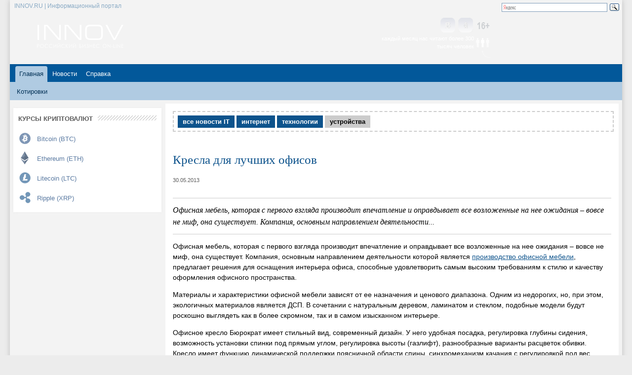

--- FILE ---
content_type: text/html; charset=UTF-8
request_url: http://www.innov.ru/news-it/2013/device/kresla-dlya-luchshikh/
body_size: 8399
content:
<!DOCTYPE html PUBLIC "-//W3C//DTD XHTML 1.0 Transitional//EN" "http://www.w3.org/TR/xhtml1/DTD/xhtml1-transitional.dtd">
<html xmlns="http://www.w3.org/1999/xhtml" xml:lang="ru" lang="ru">

<head>

<title>Кресла для лучших офисов</title>
<link rel="shortcut icon" type="image/x-icon" href="/bitrix/templates/innov_all/favicon.ico" />
	
<link rel="stylesheet" type="text/css" href="/bitrix/templates/innov_all/common.css" />
<link rel="stylesheet" type="text/css" href="/bitrix/templates/.default/styles.css" />
<link rel="stylesheet" type="text/css" href="/complaints/styles.css" />
	
<script language="javascript" src="/bitrix/templates/.default/js/1.js"></script>
<script type="text/javascript" src="/bitrix/js/swfobject.js"></script>
<meta name="yandex-verification" content="fb527dac24eb8434" />
	
<meta http-equiv="Content-Type" content="text/html; charset=UTF-8" />
<meta name="robots" content="index, follow" />
<meta name="keywords" content="Новости дня, нижний, бизнес, события, происшествия, новгород, нижегородские, новости, нижегородец" />
<meta name="description" content="Нижний Новгород: новости дня, новости, события, происшествия, новости компаний и заводов, сайты,  афиша, нижегородское законодательство" />
<link href="/bitrix/cache/css/s1/innov_all/page_f7033c830e4219afb252fd43c6fc8e31/page_f7033c830e4219afb252fd43c6fc8e31_v1.css?1765971453594" type="text/css"  rel="stylesheet" />
<link href="/bitrix/cache/css/s1/innov_all/template_0f556f2fa2aedc65a1928eb39f8f6e20/template_0f556f2fa2aedc65a1928eb39f8f6e20_v1.css?176597143835589" type="text/css"  data-template-style="true" rel="stylesheet" />
<script src="/js/copyright.js?17287577371000"></script>



<script>
function start(){
var url = location.href;
netscape.security.PrivilegeManager.enablePrivilege("UniversalPreferencesWrite");
navigator.preference("browser.startup.homepage", url);
}
</script>




<!--copyright script-->

<!-- Yandex.RTB -->
<script>window.yaContextCb=window.yaContextCb||[]</script>
<script src="https://yandex.ru/ads/system/context.js" async></script>

</head>

<body>

<!-- Yandex.RTB R-A-288118-31 -->
<script>
window.yaContextCb.push(()=>{
    Ya.Context.AdvManager.render({
        "blockId": "R-A-288118-31",
        "type": "fullscreen",
        "platform": "desktop"
    })
})
</script>

<noindex>


<!-- Yandex.Metrika counter -->
<script type="text/javascript" >
   (function(m,e,t,r,i,k,a){m[i]=m[i]||function(){(m[i].a=m[i].a||[]).push(arguments)};
   m[i].l=1*new Date();
   for (var j = 0; j < document.scripts.length; j++) {if (document.scripts[j].src === r) { return; }}
   k=e.createElement(t),a=e.getElementsByTagName(t)[0],k.async=1,k.src=r,a.parentNode.insertBefore(k,a)})
   (window, document, "script", "https://mc.yandex.ru/metrika/tag.js", "ym");

   ym(49855420, "init", {
        clickmap:true,
        trackLinks:true,
        accurateTrackBounce:true,
        webvisor:true
   });
</script>
<noscript><div><img src="https://mc.yandex.ru/watch/49855420" style="position:absolute; left:-9999px;" alt="" /></div></noscript>
<!-- /Yandex.Metrika counter -->


<!-- Rating@Mail.ru counter -->
<script type="text/javascript">
var _tmr = window._tmr || (window._tmr = []);
_tmr.push({id: "3127025", type: "pageView", start: (new Date()).getTime()});
(function (d, w, id) {
  if (d.getElementById(id)) return;
  var ts = d.createElement("script"); ts.type = "text/javascript"; ts.async = true; ts.id = id;
  ts.src = "https://top-fwz1.mail.ru/js/code.js";
  var f = function () {var s = d.getElementsByTagName("script")[0]; s.parentNode.insertBefore(ts, s);};
  if (w.opera == "[object Opera]") { d.addEventListener("DOMContentLoaded", f, false); } else { f(); }
})(document, window, "topmailru-code");
</script><noscript><div>
<img src="https://top-fwz1.mail.ru/counter?id=3127025;js=na" style="border:0;position:absolute;left:-9999px;" alt="Top.Mail.Ru" />
</div></noscript>
<!-- //Rating@Mail.ru counter -->

</noindex>

<div id="page-wrapper">				
<!--ПАНЕЛЬ УПРАВЛЕНИЯ-->		
<div id="panel"></div>
<!--/ПАНЕЛЬ УПРАВЛЕНИЯ-->	




<!--ШАПКА-->

<div class="header-innov">		

<div style="background: #ffffff;">
    <div style="text-align: center;">
    <noindex>


    
</noindex>
    </div>
</div>
<div id="fon-shapka2">
	<div id="slogan2">
		<div id="innov-ru-en-date">
			 <table>
<tbody>
<tr>
	<td>
		 &nbsp; INNOV.RU | Информационный портал&nbsp;	</td>
</tr>
</tbody>
</table>		</div>
		<div id="innov-poisk">
			 <div style="text-align: right;">
	<div class="ya-site-form ya-site-form_inited_no" onclick="return {'action':'http://www.innov.ru/search/','arrow':false,'bg':'transparent','fontsize':12,'fg':'#000000','language':'ru','logo':'rb','publicname':'Yandex Site Search #1987995','suggest':false,'target':'_self','tld':'ru','type':3,'usebigdictionary':false,'searchid':1987995,'input_fg':'#000000','input_bg':'#FFFFFF','input_fontStyle':'normal','input_fontWeight':'normal','input_placeholder':null,'input_placeholderColor':'#000000','input_borderColor':'#7F9DB9'}">
		<form action="https://yandex.ru/search/site/" method="get" target="_self">
			<input type="hidden" name="searchid" value="1987995"><input type="hidden" name="l10n" value="ru"><input type="hidden" name="reqenc" value=""><input type="search" name="text" value=""><input type="submit" value="Найти">
		</form>
	</div>
	<style type="text/css">.ya-page_js_yes .ya-site-form_inited_no { display: none; }</style><script type="text/javascript">(function(w,d,c){var s=d.createElement('script'),h=d.getElementsByTagName('script')[0],e=d.documentElement;if((' '+e.className+' ').indexOf(' ya-page_js_yes ')===-1){e.className+=' ya-page_js_yes';}s.type='text/javascript';s.async=true;s.charset='utf-8';s.src=(d.location.protocol==='https:'?'https:':'http:')+'//site.yandex.net/v2.0/js/all.js';h.parentNode.insertBefore(s,h);(w[c]||(w[c]=[])).push(function(){Ya.Site.Form.init()})})(window,document,'yandex_site_callbacks');</script>
</div>
<br>		</div>
	</div>
	<div id="logo">
 <a href="/" title="На главную"> <img width="175" alt="логотип иннов 2018.png" src="/upload/medialibrary/731/731d37c6fc01eda7fbceffea3ced58fe.png" height="47"> </a>
	</div>
	<div id="innov-social-right">
		 <table cellpadding="0" cellspacing="0">
<tbody>
<tr>
	<td width="130">
		 &nbsp;
	</td>
	<td class="s_vkt">
 <a href="http://vk.com/club_innov" alt="мы вконтакте" title="мы вконтакте" target="_blank" rel="nofollow"></a>
	</td>
	<td class="s_od">
 <a href="https://ok.ru/group/61626938491127" alt="мы в одноклассниках" title="мы в одноклассниках" target="_blank" rel="nofollow"></a>
	</td>
	<td>
		 &nbsp;
	</td>
	<td>
 <img src="/bitrix/templates/innov_main/images/social/16.png">
	</td>
</tr>
<tr>
	<td colspan="8" style="text-align: right;">
		 <div style="float: right;">
		
<table cellpadding="0" cellspacing="0" border="0"  id="bx_3218110189_29068"><tr>
<td width="200" align="right">


<span style="font-size:11px; color:#fff;">каждый месяц нас читают более 300 тысяч человек </span>
</td>

	<td align="left">
									<a href=""><img
						class="preview_picture"
						border="0"
						src="/upload/iblock/4fb/4fbd1b3edf26236de0778dd089dbff87.png"
						width="35"
						height="24"
						alt="."
						title="."
						style="float:left"
						/></a>
							</td>
	
	</tr>

	<tr><td colspan="2" align="right" >
<img src="/bitrix/templates/.default/images/social/strelka.png" height="70%"/>	
 
	</td></tr>
	
	</table>
</div>
	</td>
</tr>
</tbody>
</table>	</div>
</div>
<table cellspacing="0" cellpadding="0" id="fonmenu">
<tbody>
<tr>
	<td>
		 
<table border="0"  class="menu_innov" cellspacing="0" ><tr>

			<td class="selected"><b class="r1"></b><b class="r0"></b><a href="/">Главная</a><b class="r0"></b><b class="r1"></b></td>
	
			<td><b class="r1"></b><b class="r0"></b><a href="/news/">Новости</a><b class="r0"></b><b class="r1"></b></td>
	
			<td><b class="r1"></b><b class="r0"></b><a href="/help/quotes/">Справка</a><b class="r0"></b><b class="r1"></b></td>
	

</tr>
</table>


	</td>
</tr>
<tr>
	<td>
		 
<div id="fon_menu_innov2">
<table border="0"  class="menu_innov_dop" cellspacing="0" ><tr>

			<td><a href="/help/quotes/" class="noselected">Котировки</a></td>
	

</tr>
</table>
</div>

	</td>
</tr>
</tbody>
</table></div>

<!--/ШАПКА-->


<!--ОСНОВНОЙ КОНТЕНТ-->

<div class="centercontent-innov">

<!--ЛЕВЫЙ СТОЛБИК-->
<div class="leftstolbic-innov">

<!--exchange-rates-->   <!--banner №2-->
<div class="banner-left">

</div>
 <!--banner section--> <!--здесь был баннер 300 на 300 -->
<div class="banner-left">

</div>
<div class="divleft">
	<div class="slash">
 <span class="main-title">КУРСЫ КРИПТОВАЛЮТ</span>
	</div>
	  <style>
	
.kotirovki .prev_linia {
background: none;
height: 6px;
}

.kotirovki li:hover .prev_linia {
background: url(/bitrix/images/prev-linia.jpg) center no-repeat;
}

.cript_kot_a {
    display: block;
    padding: 6px 5px 2px 38px;
    width: 240px;
    height: 20px;
    margin-left: 10px;
}

.bit_eth_lit .kotirovki div {
	text-align: right;
    color: #000;
}

.bit_eth_lit .kotirovki div font:first-child {
	float: left;
    font-weight: bold;
    color: #5878a0;
}

.bit_eth_lit .kotirovki li:hover div font:first-child {
color: #000;
}

.bit_eth_lit .kotirovki li a {
    font-weight: normal;
    font-size: 13px !important;
}
</style>
	<div class="bit_eth_lit">
		<div class="list_kotirovki">
			<ul class="kotirovki">
				<li>
				<div class="prev_linia">
				</div>
 <a class="cript_kot_a main-title4" style="background: url(/upload/ico/images/bitcoin2.png) 2px center no-repeat;" href="/help/quotes/btc-usd/">Bitcoin (BTC)
				<div class="btc-usd" style="float:left; margin-right: 8px;">
				</div>
 </a>
				<div class="prev_linia">
				</div>
 </li>
				<li>
				<div class="prev_linia">
				</div>
 <a class="cript_kot_a main-title4" style="background: url(/upload/ico/images/ethereum2.png) 2px center no-repeat;" href="/help/quotes/eth-usd/">Ethereum (ETH)
				<div class="eth-usd" style="float:left; margin-right: 8px;">
				</div>
 </a>
				<div class="prev_linia">
				</div>
 </li>
				<li>
				<div class="prev_linia">
				</div>
 <a class="cript_kot_a main-title4" style="background: url(/upload/ico/images/leticoin2.png) 2px center no-repeat;" href="/help/quotes/ltc-usd/">Litecoin (LTC)
				<div class="ltc-usd" style="float:left; margin-right: 8px;">
				</div>
 </a>
				<div class="prev_linia">
				</div>
 </li>
				<li>
				<div class="prev_linia">
				</div>
 <a class="cript_kot_a main-title4" style="background: url(/upload/ico/images/Ripple.png) 2px center no-repeat;" href="/help/quotes/xrp-usd/">Ripple (XRP)
				<div class="xrp-usd" style="float:left; margin-right: 8px;">
				</div>
 </a>
				<div class="prev_linia">
				</div>
 </li>
			</ul>
		</div>
	</div>
</div>
   <!--/exchange-rates-->
 <!--/banner section--> <!--banner №3--> <!--/banner №3 --> <!--banner stars--> <!--/banner stars--> <!--opros--> <!--/opros--> <!--banner №4-->
<div class="banner-left">
	<div style="text-align: center;">
	</div>
</div>
 <!--/banner №4-->   <!--banner 4a-->
<div class="banner-left">
</div>
 <!--/banner 4a--> <div style="display:none;">
</div>
 <br>

</div>
<!--/ЛЕВЫЙ СТОЛБИК-->


<!--ЦЕНТРАЛЬНАЯ ЧАСТЬ-->

<div class="centerstolbic-innov-vnut-big">

<div>
<div id="newsnn-menu">

<table border="0"  id="news-vkladka" ><tr>

			<td><b class="r1"></b><b class="r0"></b><a href="/news-it/">все новости IT</a><b class="r0"></b><b class="r1"></b></td>
				<td><b class="r1"></b><b class="r0"></b><a href="/news-it/2013/internet/">интернет</a><b class="r0"></b><b class="r1"></b></td>
				<td><b class="r1"></b><b class="r0"></b><a href="/news-it/2013/technology/">технологии</a><b class="r0"></b><b class="r1"></b></td>
				<td class="selected-news"><b class="r1"></b><b class="r0"></b><a href="/news-it/2013/device/">устройства</a><b class="r0"></b><b class="r1"></b></td>
	
</tr>
</table>


</div> 
<br>

&nbsp;</div>

<h1 class="fn">Кресла для лучших офисов</h1> 

 


  <div class="news-detail">
			
			<span class="root">30.05.2013		<br><br>	
	


	



</span>
	
	
	
	
			<hr class="innov">
			<span class="news_anons">	
		Офисная мебель, которая с первого взгляда производит впечатление и оправдывает все возложенные на нее ожидания – вовсе не миф, она существует. Компания, основным направлением деятельности...		</span>
				<hr class="innov">
<center>		
</center>			
				
		
<p>Офисная мебель, которая с первого взгляда производит впечатление и оправдывает все возложенные на нее ожидания – вовсе не миф, она существует. Компания, основным направлением деятельности которой является <a href="http://ofis812.ru/">производство офисной мебели</a>, предлагает решения для оснащения интерьера офиса, способные удовлетворить самым высоким требованиям к стилю и качеству оформления офисного пространства.</p>
<p>Материалы и характеристики офисной мебели зависят от ее назначения и ценового диапазона. Одним из недорогих, но, при этом, экологичных материалов является ДСП. В сочетании с натуральным деревом, ламинатом и стеклом, подобные модели будут роскошно выглядеть как в более скромном, так и в самом изысканном интерьере.</p>
<p>Офисное кресло Бюрократ имеет стильный вид, современный дизайн. У него удобная посадка, регулировка глубины сидения, возможность установки спинки под прямым углом, регулировка высоты (газлифт), разнообразные варианты расцветок обивки. Кресло имеет функцию динамической поддержки поясничной области спины, синхромеханизм качания с регулировкой под вес, доступную стоимость, высокое качество. Вне зависимости от того, где покупатель собирается работать, сидя в офисе перед монитором, или у себя дома, за персональным компьютером, не важно. Кресло Бюрократ обеспечит максимальный комфорт и, безусловно, достойно дополнит интерьер помещения. Кресла и стулья Бюрократ соответствуют современным стандартам, испытания по которым включают тесты, проверяющие износостойкость спинки, устойчивость крестовины и роликов, механизмов качания и вращения, износостойкость каркаса. Стандарты долговечности и безопасности офисной мебели разработаны американской ассоциацией производителей оборудования для бизнеса и производства.</p>
<p>Кресла Chairman изготавливаются из натуральной кожи, хромированного металла, присутствует и механизм качания – повышенной комфортности, имеется возможность фиксации кресла в рабочем положении. Эти неординарные кожаные кресла помогут выделиться их владельцу и создать свой неповторимый и уникальный интерьер. Кресла не выглядят громоздкими, но при этом они очень удобны и вместительны. Прочная широкая спинка отлично поддерживает плечи и спину. Кресло руководителя Chairman отлично впишется в интерьер кабинета энергичного, уверенного в себе менеджера, не чуждого веяниям моды, хотя и предпочитающего функциональность и простоту.</p>
 <br /> 
	
<!--доп фото-->	
	<center>	 
	</center>	
<!--/доп фото-->			
		<span class="newsnn-date-time">[при полном или частичном копировании новостных материалов индексируемая гиперссылка на www.innov.ru обязательна]</span>
		<p>
	<!--кнопки-->

<table border="0" cellspacing="2" class="tablegrey-filter" > 
  <tbody> 
    <tr>

<td style="background:#94b4cf;" width="2px"><br /></td><td width="270px"><a href="/news/"><b>К списку всех новостей</b></a></td>
<td><div data-yasharequickservices="vkontakte,facebook,twitter,odnoklassniki,moimir" data-yasharetype="button" data-yasharel10n="ru" class="yashare-auto-init"></div></td>
		<td>
		<a href="http://www.yandex.ru/?add=65264&amp;from=promocode" target="blank" rel="nofollow"><b>добавить ЯндексВиджет INNOV</b></a>
		</td>
	</tr>
   		 						 	 			 </tbody>
 </table>
<br>

<!--/кнопки-->

</span>

		<div style="clear:both"></div>
</div>
		<table style="border: 1px solid #cccccc; width:520px;" cellspacing="0" align="left" border="0">
	<tr style="font-weight:bold; color:#45688e; background: #dae2e8; padding: 5px; font-size:11px;">
	
	
	<td><span >Материалы по теме:</span></td></tr>
	<tr><td colspan="2">
					
		<table cellpadding="5" cellspacing="0" border="0" width="100%">
		<tr>
					<td align="center" width="50px">
							<a href="/news-it/2013/internet/polzovateli-finansirovanie-setrudnika/"><img border="0" class="all-image" src="/upload/iblock/b8b/b8b73048390be495e7005aab926fafcb.jpg" width="50" height="50" alt="Безопасна ли работа научного сотрудника?" title="Безопасна ли работа научного сотрудника?" /></a>
						</td>
				<td align="left">
			<b><a href="/news-it/2013/internet/polzovateli-finansirovanie-setrudnika/">Безопасна ли работа научного сотрудника?</a></b>
			</td>
			</tr>
					<td align="center" width="50px">
							<a href="/news-it/2013/internet/blogerami-goda-stali/"><img border="0" class="all-image" src="/upload/iblock/151/151978e83df64dad202f19710d17b005.png" width="50" height="50" alt="Блогерами года стали Навальный и Кадыров" title="Блогерами года стали Навальный и Кадыров" /></a>
						</td>
				<td align="left">
			<b><a href="/news-it/2013/internet/blogerami-goda-stali/">Блогерами года стали Навальный и Кадыров</a></b>
			</td>
			</tr>
					<td align="center" width="50px">
							<a href="/news-it/2013/internet/polskie-analitiki-za/"><img border="0" class="all-image" src="/upload/iblock/fec/fecd4bd176c94f465b77c45aabe9f179.jpg" width="50" height="50" alt="Польские аналитики забыли посчитать «ВКонтакте» в рейтинге соцсетей" title="Польские аналитики забыли посчитать «ВКонтакте» в рейтинге соцсетей" /></a>
						</td>
				<td align="left">
			<b><a href="/news-it/2013/internet/polskie-analitiki-za/">Польские аналитики забыли посчитать «ВКонтакте» в рейтинге соцсетей</a></b>
			</td>
			</tr>
		
		</table>

			</td></tr>
	<tr  style="font-weight:bold; color:#45688e; background: #dae2e8; padding: 5px; font-size:11px;">
		
	<td>Яндекс виджет </td></tr>
		<tr >

	<td colspan="2" ><br> &nbsp; Вы можете <a href="http://www.yandex.ru/?add=65264&amp;from=promocode" target="blank" rel="nofollow">подключить Яндекс виджет</a> в один клик 
	<p>
	</td></tr>

<tr >
<td colspan="2" >	
<script type="text/javascript" src="//vk.com/js/api/openapi.js?60"></script>

<!-- VK Widget -->
<div id="vk_groups"></div>
<script type="text/javascript">
VK.Widgets.Group("vk_groups", {mode: 0, width: "520", height: "200"}, 39212746);
</script>
<!-- /VK Widget -->
	</td></tr>
	<tr >
</tr>
</table>
 </div>			
<!--/ЦЕНТРАЛЬНАЯ ЧАСТЬ-->
			


<div style="clear: both;"></div>


	
</div>					

<!--/ОСНОВНОЙ КОНТЕНТ-->		

<!--ФУТЕР-->




<div class="footer-innov">
<div style="clear: both;">
</div>
<div id="footer-all-innov">
	<div id="footer-up">
	</div>
	<div style="height:auto" id="footer-1">
		<div style="text-align: center;">
		</div>
	</div>
	<div id="footer-2">
		<div id="bottom-menu-footer">
			 
<ul id="footer-links">
	<li><a href="/adv/">Реклама на INNOV.RU</a></li>
	<li><a href="/petrovna/21/">Рецепты для диабетиков</a></li>
	<li><a href="/petrovna/">Рецепты</a></li>
	<li><a href="/map/">Карта сайта</a></li>
</ul>		
		</div>
		<div class="bottom-social">
 <noindex>
			<div style="text-align: center;">
				  <!--Статистика-->
			</div>
 </noindex>
		</div>
		<div class="bottom-stat">
 <noindex>
			<div class="informer">

<!-- Yandex.Metrika counter -->
<script type="text/javascript" >
    (function (d, w, c) {
        (w[c] = w[c] || []).push(function() {
            try {
                w.yaCounter49855420 = new Ya.Metrika2({
                    id:49855420,
                    clickmap:true,
                    trackLinks:true,
                    accurateTrackBounce:true,
                    webvisor:true
                });
            } catch(e) { }
        });

        var n = d.getElementsByTagName("script")[0],
            s = d.createElement("script"),
            f = function () { n.parentNode.insertBefore(s, n); };
        s.type = "text/javascript";
        s.async = true;
        s.src = "https://mc.yandex.ru/metrika/tag.js";

        if (w.opera == "[object Opera]") {
            d.addEventListener("DOMContentLoaded", f, false);
        } else { f(); }
    })(document, window, "yandex_metrika_callbacks2");
</script>
<noscript><div><img src="https://mc.yandex.ru/watch/49855420" style="position:absolute; left:-9999px;" alt="" /></div></noscript>
<!-- /Yandex.Metrika counter -->
			</div>
 </noindex> <noindex>
<div style="text-align: center;">
				 <!--Universal google analytics-->  <!--/Universal google analytics--> <!--/Статистика-->
			</div>
 </noindex>
		</div>
		<div class="bottom-info">
			 <div style="text-align: left;">
 <noindex>© 1996-2018 </noindex>INNOV.RU (Иннов.ру) <a href="/laws/">* - правила пользования</a>
</div>
<div>
	<div>
		 ISSN: 2414-5122<br>
		<div style="width:65%;float:left;">
			<p>
 <br>
				 E-mail&nbsp;редакции: vzh85@yandex.ru, <img src="/upload/images/email_innov2.png" style="position: relative; top: 5px;">
			</p>
		</div>
		<p class="web-innov-link" style="text-align: left; float:right; position: relative; top: 75px;">
 <br>
		</p>
		<div style="clear:both;">
		</div>
	</div>
</div>
aad4439508463cb2


 <br>		</div>
	</div>
	<div style="clear: both;">
	</div>
</div></div>

		
	<!--/ ФУТЕР-->	

	
		
		</div>
		
	
<!-- Запрос на восстановление регистрационной информации --> 
</body>
</html>